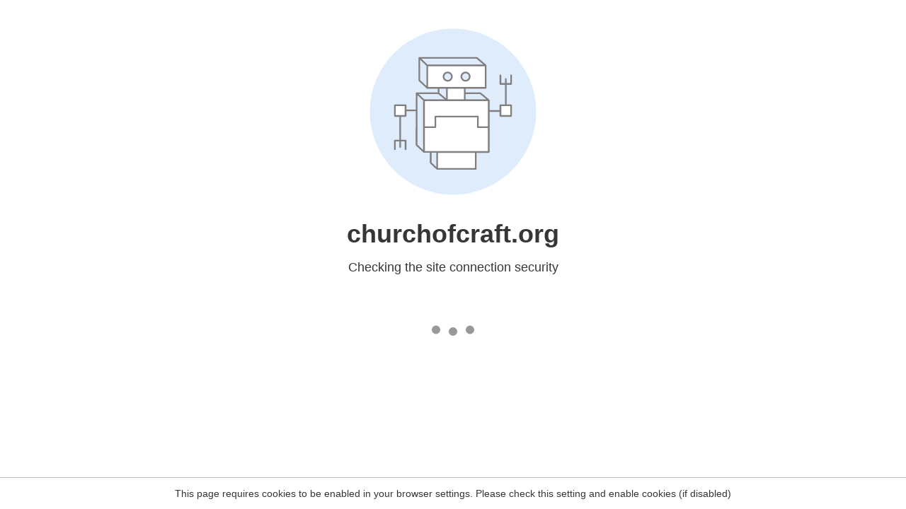

--- FILE ---
content_type: text/html
request_url: http://churchofcraft.org/2009/06/01/asheville-chapter/
body_size: 204
content:
<html><head><link rel="icon" href="data:;"><meta http-equiv="refresh" content="0;/.well-known/sgcaptcha/?r=%2F2009%2F06%2F01%2Fasheville-chapter%2F&y=ipc:3.139.60.149:1769914361.271"></meta></head></html>